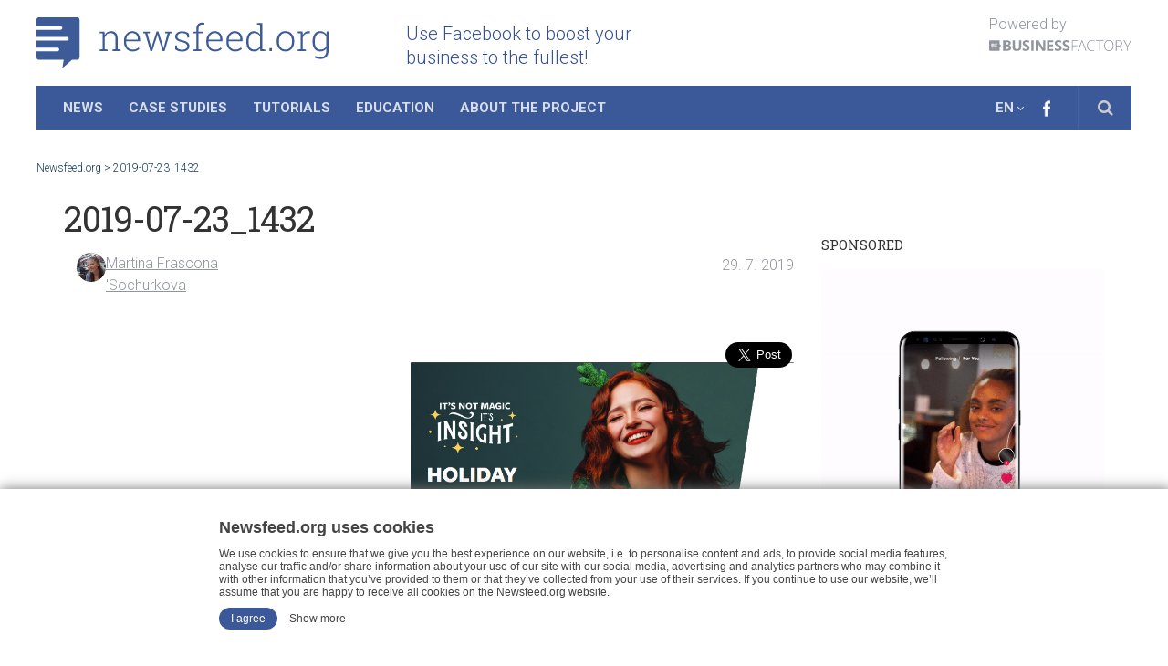

--- FILE ---
content_type: text/html; charset=utf-8
request_url: https://accounts.google.com/o/oauth2/postmessageRelay?parent=https%3A%2F%2Fnewsfeed.org&jsh=m%3B%2F_%2Fscs%2Fabc-static%2F_%2Fjs%2Fk%3Dgapi.lb.en.2kN9-TZiXrM.O%2Fd%3D1%2Frs%3DAHpOoo_B4hu0FeWRuWHfxnZ3V0WubwN7Qw%2Fm%3D__features__
body_size: 161
content:
<!DOCTYPE html><html><head><title></title><meta http-equiv="content-type" content="text/html; charset=utf-8"><meta http-equiv="X-UA-Compatible" content="IE=edge"><meta name="viewport" content="width=device-width, initial-scale=1, minimum-scale=1, maximum-scale=1, user-scalable=0"><script src='https://ssl.gstatic.com/accounts/o/2580342461-postmessagerelay.js' nonce="OvC_D87BTuferSh79jg_jg"></script></head><body><script type="text/javascript" src="https://apis.google.com/js/rpc:shindig_random.js?onload=init" nonce="OvC_D87BTuferSh79jg_jg"></script></body></html>

--- FILE ---
content_type: text/html; charset=utf-8
request_url: https://www.google.com/recaptcha/api2/aframe
body_size: 183
content:
<!DOCTYPE HTML><html><head><meta http-equiv="content-type" content="text/html; charset=UTF-8"></head><body><script nonce="phdFxn7LhtN3WHIPjOjiMg">/** Anti-fraud and anti-abuse applications only. See google.com/recaptcha */ try{var clients={'sodar':'https://pagead2.googlesyndication.com/pagead/sodar?'};window.addEventListener("message",function(a){try{if(a.source===window.parent){var b=JSON.parse(a.data);var c=clients[b['id']];if(c){var d=document.createElement('img');d.src=c+b['params']+'&rc='+(localStorage.getItem("rc::a")?sessionStorage.getItem("rc::b"):"");window.document.body.appendChild(d);sessionStorage.setItem("rc::e",parseInt(sessionStorage.getItem("rc::e")||0)+1);localStorage.setItem("rc::h",'1769261235728');}}}catch(b){}});window.parent.postMessage("_grecaptcha_ready", "*");}catch(b){}</script></body></html>